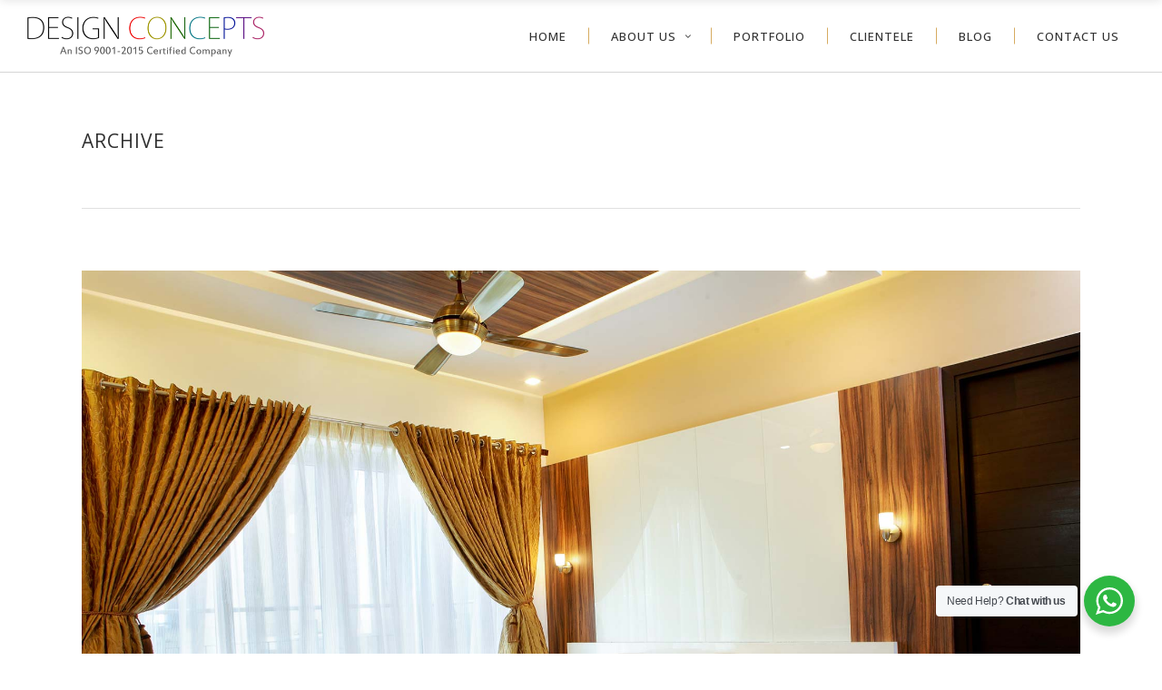

--- FILE ---
content_type: text/html; charset=UTF-8
request_url: https://www.designconceptsworld.com/portfolio-tag/residential/
body_size: 65476
content:
<!DOCTYPE html>
<html dir="ltr" lang="en-US" prefix="og: https://ogp.me/ns#">
<head>

    	
        <meta charset="UTF-8"/>
        <link rel="profile" href="http://gmpg.org/xfn/11"/>
        <link rel="pingback" href="https://www.designconceptsworld.com/xmlrpc.php"/>

                <meta name="viewport" content="width=device-width,initial-scale=1,user-scalable=no">
        
	<title>residential - Best Interior Designers in bangalore</title>
<script type="application/javascript">var edgtCoreAjaxUrl = "https://www.designconceptsworld.com/wp-admin/admin-ajax.php"</script><script type="application/javascript">var EdgefAjaxUrl = "https://www.designconceptsworld.com/wp-admin/admin-ajax.php"</script>
		<!-- All in One SEO 4.5.1.1 - aioseo.com -->
		<meta name="robots" content="max-image-preview:large" />
		<link rel="canonical" href="https://www.designconceptsworld.com/portfolio-tag/residential/" />
		<meta name="generator" content="All in One SEO (AIOSEO) 4.5.1.1" />
		<script type="application/ld+json" class="aioseo-schema">
			{"@context":"https:\/\/schema.org","@graph":[{"@type":"BreadcrumbList","@id":"https:\/\/www.designconceptsworld.com\/portfolio-tag\/residential\/#breadcrumblist","itemListElement":[{"@type":"ListItem","@id":"https:\/\/www.designconceptsworld.com\/#listItem","position":1,"name":"Home","item":"https:\/\/www.designconceptsworld.com\/","nextItem":"https:\/\/www.designconceptsworld.com\/portfolio-tag\/residential\/#listItem"},{"@type":"ListItem","@id":"https:\/\/www.designconceptsworld.com\/portfolio-tag\/residential\/#listItem","position":2,"name":"residential","previousItem":"https:\/\/www.designconceptsworld.com\/#listItem"}]},{"@type":"CollectionPage","@id":"https:\/\/www.designconceptsworld.com\/portfolio-tag\/residential\/#collectionpage","url":"https:\/\/www.designconceptsworld.com\/portfolio-tag\/residential\/","name":"residential - Best Interior Designers in bangalore","inLanguage":"en-US","isPartOf":{"@id":"https:\/\/www.designconceptsworld.com\/#website"},"breadcrumb":{"@id":"https:\/\/www.designconceptsworld.com\/portfolio-tag\/residential\/#breadcrumblist"}},{"@type":"Organization","@id":"https:\/\/www.designconceptsworld.com\/#organization","name":"DESIGN CONCEPTS","url":"https:\/\/www.designconceptsworld.com\/","logo":{"@type":"ImageObject","url":"https:\/\/www.designconceptsworld.com\/wp-content\/uploads\/2017\/04\/dc-logo-2017-small.png","@id":"https:\/\/www.designconceptsworld.com\/portfolio-tag\/residential\/#organizationLogo","width":645,"height":131,"caption":"design concepts logo"},"image":{"@id":"https:\/\/www.designconceptsworld.com\/#organizationLogo"}},{"@type":"WebSite","@id":"https:\/\/www.designconceptsworld.com\/#website","url":"https:\/\/www.designconceptsworld.com\/","name":"DESIGN CONCEPTS","description":"DESIGN. BUILD. MAINTAIN","inLanguage":"en-US","publisher":{"@id":"https:\/\/www.designconceptsworld.com\/#organization"}}]}
		</script>
		<!-- All in One SEO -->

<link rel='dns-prefetch' href='//maps.googleapis.com' />
<link rel='dns-prefetch' href='//www.googletagmanager.com' />
<link rel='dns-prefetch' href='//fonts.googleapis.com' />
<link rel="alternate" type="application/rss+xml" title="Best Interior Designers in bangalore &raquo; Feed" href="https://www.designconceptsworld.com/feed/" />
<link rel="alternate" type="application/rss+xml" title="Best Interior Designers in bangalore &raquo; Comments Feed" href="https://www.designconceptsworld.com/comments/feed/" />
<link rel="alternate" type="application/rss+xml" title="Best Interior Designers in bangalore &raquo; residential Portfolio Tag Feed" href="https://www.designconceptsworld.com/portfolio-tag/residential/feed/" />
<script type="text/javascript">
/* <![CDATA[ */
window._wpemojiSettings = {"baseUrl":"https:\/\/s.w.org\/images\/core\/emoji\/14.0.0\/72x72\/","ext":".png","svgUrl":"https:\/\/s.w.org\/images\/core\/emoji\/14.0.0\/svg\/","svgExt":".svg","source":{"concatemoji":"https:\/\/www.designconceptsworld.com\/wp-includes\/js\/wp-emoji-release.min.js?ver=6.4.7"}};
/*! This file is auto-generated */
!function(i,n){var o,s,e;function c(e){try{var t={supportTests:e,timestamp:(new Date).valueOf()};sessionStorage.setItem(o,JSON.stringify(t))}catch(e){}}function p(e,t,n){e.clearRect(0,0,e.canvas.width,e.canvas.height),e.fillText(t,0,0);var t=new Uint32Array(e.getImageData(0,0,e.canvas.width,e.canvas.height).data),r=(e.clearRect(0,0,e.canvas.width,e.canvas.height),e.fillText(n,0,0),new Uint32Array(e.getImageData(0,0,e.canvas.width,e.canvas.height).data));return t.every(function(e,t){return e===r[t]})}function u(e,t,n){switch(t){case"flag":return n(e,"\ud83c\udff3\ufe0f\u200d\u26a7\ufe0f","\ud83c\udff3\ufe0f\u200b\u26a7\ufe0f")?!1:!n(e,"\ud83c\uddfa\ud83c\uddf3","\ud83c\uddfa\u200b\ud83c\uddf3")&&!n(e,"\ud83c\udff4\udb40\udc67\udb40\udc62\udb40\udc65\udb40\udc6e\udb40\udc67\udb40\udc7f","\ud83c\udff4\u200b\udb40\udc67\u200b\udb40\udc62\u200b\udb40\udc65\u200b\udb40\udc6e\u200b\udb40\udc67\u200b\udb40\udc7f");case"emoji":return!n(e,"\ud83e\udef1\ud83c\udffb\u200d\ud83e\udef2\ud83c\udfff","\ud83e\udef1\ud83c\udffb\u200b\ud83e\udef2\ud83c\udfff")}return!1}function f(e,t,n){var r="undefined"!=typeof WorkerGlobalScope&&self instanceof WorkerGlobalScope?new OffscreenCanvas(300,150):i.createElement("canvas"),a=r.getContext("2d",{willReadFrequently:!0}),o=(a.textBaseline="top",a.font="600 32px Arial",{});return e.forEach(function(e){o[e]=t(a,e,n)}),o}function t(e){var t=i.createElement("script");t.src=e,t.defer=!0,i.head.appendChild(t)}"undefined"!=typeof Promise&&(o="wpEmojiSettingsSupports",s=["flag","emoji"],n.supports={everything:!0,everythingExceptFlag:!0},e=new Promise(function(e){i.addEventListener("DOMContentLoaded",e,{once:!0})}),new Promise(function(t){var n=function(){try{var e=JSON.parse(sessionStorage.getItem(o));if("object"==typeof e&&"number"==typeof e.timestamp&&(new Date).valueOf()<e.timestamp+604800&&"object"==typeof e.supportTests)return e.supportTests}catch(e){}return null}();if(!n){if("undefined"!=typeof Worker&&"undefined"!=typeof OffscreenCanvas&&"undefined"!=typeof URL&&URL.createObjectURL&&"undefined"!=typeof Blob)try{var e="postMessage("+f.toString()+"("+[JSON.stringify(s),u.toString(),p.toString()].join(",")+"));",r=new Blob([e],{type:"text/javascript"}),a=new Worker(URL.createObjectURL(r),{name:"wpTestEmojiSupports"});return void(a.onmessage=function(e){c(n=e.data),a.terminate(),t(n)})}catch(e){}c(n=f(s,u,p))}t(n)}).then(function(e){for(var t in e)n.supports[t]=e[t],n.supports.everything=n.supports.everything&&n.supports[t],"flag"!==t&&(n.supports.everythingExceptFlag=n.supports.everythingExceptFlag&&n.supports[t]);n.supports.everythingExceptFlag=n.supports.everythingExceptFlag&&!n.supports.flag,n.DOMReady=!1,n.readyCallback=function(){n.DOMReady=!0}}).then(function(){return e}).then(function(){var e;n.supports.everything||(n.readyCallback(),(e=n.source||{}).concatemoji?t(e.concatemoji):e.wpemoji&&e.twemoji&&(t(e.twemoji),t(e.wpemoji)))}))}((window,document),window._wpemojiSettings);
/* ]]> */
</script>
<style id='wp-emoji-styles-inline-css' type='text/css'>

	img.wp-smiley, img.emoji {
		display: inline !important;
		border: none !important;
		box-shadow: none !important;
		height: 1em !important;
		width: 1em !important;
		margin: 0 0.07em !important;
		vertical-align: -0.1em !important;
		background: none !important;
		padding: 0 !important;
	}
</style>
<link rel='stylesheet' id='wp-block-library-css' href='https://www.designconceptsworld.com/wp-includes/css/dist/block-library/style.min.css?ver=6.4.7' type='text/css' media='all' />
<link rel='stylesheet' id='nta-css-popup-css' href='https://www.designconceptsworld.com/wp-content/plugins/wp-whatsapp/assets/dist/css/style.css?ver=6.4.7' type='text/css' media='all' />
<style id='classic-theme-styles-inline-css' type='text/css'>
/*! This file is auto-generated */
.wp-block-button__link{color:#fff;background-color:#32373c;border-radius:9999px;box-shadow:none;text-decoration:none;padding:calc(.667em + 2px) calc(1.333em + 2px);font-size:1.125em}.wp-block-file__button{background:#32373c;color:#fff;text-decoration:none}
</style>
<style id='global-styles-inline-css' type='text/css'>
body{--wp--preset--color--black: #000000;--wp--preset--color--cyan-bluish-gray: #abb8c3;--wp--preset--color--white: #ffffff;--wp--preset--color--pale-pink: #f78da7;--wp--preset--color--vivid-red: #cf2e2e;--wp--preset--color--luminous-vivid-orange: #ff6900;--wp--preset--color--luminous-vivid-amber: #fcb900;--wp--preset--color--light-green-cyan: #7bdcb5;--wp--preset--color--vivid-green-cyan: #00d084;--wp--preset--color--pale-cyan-blue: #8ed1fc;--wp--preset--color--vivid-cyan-blue: #0693e3;--wp--preset--color--vivid-purple: #9b51e0;--wp--preset--gradient--vivid-cyan-blue-to-vivid-purple: linear-gradient(135deg,rgba(6,147,227,1) 0%,rgb(155,81,224) 100%);--wp--preset--gradient--light-green-cyan-to-vivid-green-cyan: linear-gradient(135deg,rgb(122,220,180) 0%,rgb(0,208,130) 100%);--wp--preset--gradient--luminous-vivid-amber-to-luminous-vivid-orange: linear-gradient(135deg,rgba(252,185,0,1) 0%,rgba(255,105,0,1) 100%);--wp--preset--gradient--luminous-vivid-orange-to-vivid-red: linear-gradient(135deg,rgba(255,105,0,1) 0%,rgb(207,46,46) 100%);--wp--preset--gradient--very-light-gray-to-cyan-bluish-gray: linear-gradient(135deg,rgb(238,238,238) 0%,rgb(169,184,195) 100%);--wp--preset--gradient--cool-to-warm-spectrum: linear-gradient(135deg,rgb(74,234,220) 0%,rgb(151,120,209) 20%,rgb(207,42,186) 40%,rgb(238,44,130) 60%,rgb(251,105,98) 80%,rgb(254,248,76) 100%);--wp--preset--gradient--blush-light-purple: linear-gradient(135deg,rgb(255,206,236) 0%,rgb(152,150,240) 100%);--wp--preset--gradient--blush-bordeaux: linear-gradient(135deg,rgb(254,205,165) 0%,rgb(254,45,45) 50%,rgb(107,0,62) 100%);--wp--preset--gradient--luminous-dusk: linear-gradient(135deg,rgb(255,203,112) 0%,rgb(199,81,192) 50%,rgb(65,88,208) 100%);--wp--preset--gradient--pale-ocean: linear-gradient(135deg,rgb(255,245,203) 0%,rgb(182,227,212) 50%,rgb(51,167,181) 100%);--wp--preset--gradient--electric-grass: linear-gradient(135deg,rgb(202,248,128) 0%,rgb(113,206,126) 100%);--wp--preset--gradient--midnight: linear-gradient(135deg,rgb(2,3,129) 0%,rgb(40,116,252) 100%);--wp--preset--font-size--small: 13px;--wp--preset--font-size--medium: 20px;--wp--preset--font-size--large: 36px;--wp--preset--font-size--x-large: 42px;--wp--preset--spacing--20: 0.44rem;--wp--preset--spacing--30: 0.67rem;--wp--preset--spacing--40: 1rem;--wp--preset--spacing--50: 1.5rem;--wp--preset--spacing--60: 2.25rem;--wp--preset--spacing--70: 3.38rem;--wp--preset--spacing--80: 5.06rem;--wp--preset--shadow--natural: 6px 6px 9px rgba(0, 0, 0, 0.2);--wp--preset--shadow--deep: 12px 12px 50px rgba(0, 0, 0, 0.4);--wp--preset--shadow--sharp: 6px 6px 0px rgba(0, 0, 0, 0.2);--wp--preset--shadow--outlined: 6px 6px 0px -3px rgba(255, 255, 255, 1), 6px 6px rgba(0, 0, 0, 1);--wp--preset--shadow--crisp: 6px 6px 0px rgba(0, 0, 0, 1);}:where(.is-layout-flex){gap: 0.5em;}:where(.is-layout-grid){gap: 0.5em;}body .is-layout-flow > .alignleft{float: left;margin-inline-start: 0;margin-inline-end: 2em;}body .is-layout-flow > .alignright{float: right;margin-inline-start: 2em;margin-inline-end: 0;}body .is-layout-flow > .aligncenter{margin-left: auto !important;margin-right: auto !important;}body .is-layout-constrained > .alignleft{float: left;margin-inline-start: 0;margin-inline-end: 2em;}body .is-layout-constrained > .alignright{float: right;margin-inline-start: 2em;margin-inline-end: 0;}body .is-layout-constrained > .aligncenter{margin-left: auto !important;margin-right: auto !important;}body .is-layout-constrained > :where(:not(.alignleft):not(.alignright):not(.alignfull)){max-width: var(--wp--style--global--content-size);margin-left: auto !important;margin-right: auto !important;}body .is-layout-constrained > .alignwide{max-width: var(--wp--style--global--wide-size);}body .is-layout-flex{display: flex;}body .is-layout-flex{flex-wrap: wrap;align-items: center;}body .is-layout-flex > *{margin: 0;}body .is-layout-grid{display: grid;}body .is-layout-grid > *{margin: 0;}:where(.wp-block-columns.is-layout-flex){gap: 2em;}:where(.wp-block-columns.is-layout-grid){gap: 2em;}:where(.wp-block-post-template.is-layout-flex){gap: 1.25em;}:where(.wp-block-post-template.is-layout-grid){gap: 1.25em;}.has-black-color{color: var(--wp--preset--color--black) !important;}.has-cyan-bluish-gray-color{color: var(--wp--preset--color--cyan-bluish-gray) !important;}.has-white-color{color: var(--wp--preset--color--white) !important;}.has-pale-pink-color{color: var(--wp--preset--color--pale-pink) !important;}.has-vivid-red-color{color: var(--wp--preset--color--vivid-red) !important;}.has-luminous-vivid-orange-color{color: var(--wp--preset--color--luminous-vivid-orange) !important;}.has-luminous-vivid-amber-color{color: var(--wp--preset--color--luminous-vivid-amber) !important;}.has-light-green-cyan-color{color: var(--wp--preset--color--light-green-cyan) !important;}.has-vivid-green-cyan-color{color: var(--wp--preset--color--vivid-green-cyan) !important;}.has-pale-cyan-blue-color{color: var(--wp--preset--color--pale-cyan-blue) !important;}.has-vivid-cyan-blue-color{color: var(--wp--preset--color--vivid-cyan-blue) !important;}.has-vivid-purple-color{color: var(--wp--preset--color--vivid-purple) !important;}.has-black-background-color{background-color: var(--wp--preset--color--black) !important;}.has-cyan-bluish-gray-background-color{background-color: var(--wp--preset--color--cyan-bluish-gray) !important;}.has-white-background-color{background-color: var(--wp--preset--color--white) !important;}.has-pale-pink-background-color{background-color: var(--wp--preset--color--pale-pink) !important;}.has-vivid-red-background-color{background-color: var(--wp--preset--color--vivid-red) !important;}.has-luminous-vivid-orange-background-color{background-color: var(--wp--preset--color--luminous-vivid-orange) !important;}.has-luminous-vivid-amber-background-color{background-color: var(--wp--preset--color--luminous-vivid-amber) !important;}.has-light-green-cyan-background-color{background-color: var(--wp--preset--color--light-green-cyan) !important;}.has-vivid-green-cyan-background-color{background-color: var(--wp--preset--color--vivid-green-cyan) !important;}.has-pale-cyan-blue-background-color{background-color: var(--wp--preset--color--pale-cyan-blue) !important;}.has-vivid-cyan-blue-background-color{background-color: var(--wp--preset--color--vivid-cyan-blue) !important;}.has-vivid-purple-background-color{background-color: var(--wp--preset--color--vivid-purple) !important;}.has-black-border-color{border-color: var(--wp--preset--color--black) !important;}.has-cyan-bluish-gray-border-color{border-color: var(--wp--preset--color--cyan-bluish-gray) !important;}.has-white-border-color{border-color: var(--wp--preset--color--white) !important;}.has-pale-pink-border-color{border-color: var(--wp--preset--color--pale-pink) !important;}.has-vivid-red-border-color{border-color: var(--wp--preset--color--vivid-red) !important;}.has-luminous-vivid-orange-border-color{border-color: var(--wp--preset--color--luminous-vivid-orange) !important;}.has-luminous-vivid-amber-border-color{border-color: var(--wp--preset--color--luminous-vivid-amber) !important;}.has-light-green-cyan-border-color{border-color: var(--wp--preset--color--light-green-cyan) !important;}.has-vivid-green-cyan-border-color{border-color: var(--wp--preset--color--vivid-green-cyan) !important;}.has-pale-cyan-blue-border-color{border-color: var(--wp--preset--color--pale-cyan-blue) !important;}.has-vivid-cyan-blue-border-color{border-color: var(--wp--preset--color--vivid-cyan-blue) !important;}.has-vivid-purple-border-color{border-color: var(--wp--preset--color--vivid-purple) !important;}.has-vivid-cyan-blue-to-vivid-purple-gradient-background{background: var(--wp--preset--gradient--vivid-cyan-blue-to-vivid-purple) !important;}.has-light-green-cyan-to-vivid-green-cyan-gradient-background{background: var(--wp--preset--gradient--light-green-cyan-to-vivid-green-cyan) !important;}.has-luminous-vivid-amber-to-luminous-vivid-orange-gradient-background{background: var(--wp--preset--gradient--luminous-vivid-amber-to-luminous-vivid-orange) !important;}.has-luminous-vivid-orange-to-vivid-red-gradient-background{background: var(--wp--preset--gradient--luminous-vivid-orange-to-vivid-red) !important;}.has-very-light-gray-to-cyan-bluish-gray-gradient-background{background: var(--wp--preset--gradient--very-light-gray-to-cyan-bluish-gray) !important;}.has-cool-to-warm-spectrum-gradient-background{background: var(--wp--preset--gradient--cool-to-warm-spectrum) !important;}.has-blush-light-purple-gradient-background{background: var(--wp--preset--gradient--blush-light-purple) !important;}.has-blush-bordeaux-gradient-background{background: var(--wp--preset--gradient--blush-bordeaux) !important;}.has-luminous-dusk-gradient-background{background: var(--wp--preset--gradient--luminous-dusk) !important;}.has-pale-ocean-gradient-background{background: var(--wp--preset--gradient--pale-ocean) !important;}.has-electric-grass-gradient-background{background: var(--wp--preset--gradient--electric-grass) !important;}.has-midnight-gradient-background{background: var(--wp--preset--gradient--midnight) !important;}.has-small-font-size{font-size: var(--wp--preset--font-size--small) !important;}.has-medium-font-size{font-size: var(--wp--preset--font-size--medium) !important;}.has-large-font-size{font-size: var(--wp--preset--font-size--large) !important;}.has-x-large-font-size{font-size: var(--wp--preset--font-size--x-large) !important;}
.wp-block-navigation a:where(:not(.wp-element-button)){color: inherit;}
:where(.wp-block-post-template.is-layout-flex){gap: 1.25em;}:where(.wp-block-post-template.is-layout-grid){gap: 1.25em;}
:where(.wp-block-columns.is-layout-flex){gap: 2em;}:where(.wp-block-columns.is-layout-grid){gap: 2em;}
.wp-block-pullquote{font-size: 1.5em;line-height: 1.6;}
</style>
<link rel='stylesheet' id='contact-form-7-css' href='https://www.designconceptsworld.com/wp-content/plugins/contact-form-7/includes/css/styles.css?ver=5.8.4' type='text/css' media='all' />
<link rel='stylesheet' id='ratio_edge_default_style-css' href='https://www.designconceptsworld.com/wp-content/themes/ratio/style.css?ver=6.4.7' type='text/css' media='all' />
<link rel='stylesheet' id='ratio_edge_modules_plugins-css' href='https://www.designconceptsworld.com/wp-content/themes/ratio/assets/css/plugins.min.css?ver=6.4.7' type='text/css' media='all' />
<link rel='stylesheet' id='ratio_edge_modules-css' href='https://www.designconceptsworld.com/wp-content/themes/ratio/assets/css/modules.min.css?ver=6.4.7' type='text/css' media='all' />
<link rel='stylesheet' id='edgtf_font_awesome-css' href='https://www.designconceptsworld.com/wp-content/themes/ratio/assets/css/font-awesome/css/font-awesome.min.css?ver=6.4.7' type='text/css' media='all' />
<link rel='stylesheet' id='edgtf_font_elegant-css' href='https://www.designconceptsworld.com/wp-content/themes/ratio/assets/css/elegant-icons/style.min.css?ver=6.4.7' type='text/css' media='all' />
<link rel='stylesheet' id='edgtf_ion_icons-css' href='https://www.designconceptsworld.com/wp-content/themes/ratio/assets/css/ion-icons/css/ionicons.min.css?ver=6.4.7' type='text/css' media='all' />
<link rel='stylesheet' id='edgtf_linea_icons-css' href='https://www.designconceptsworld.com/wp-content/themes/ratio/assets/css/linea-icons/style.css?ver=6.4.7' type='text/css' media='all' />
<link rel='stylesheet' id='edgtf_simple_line_icons-css' href='https://www.designconceptsworld.com/wp-content/themes/ratio/assets/css/simple-line-icons/simple-line-icons.css?ver=6.4.7' type='text/css' media='all' />
<link rel='stylesheet' id='edgtf_dripicons-css' href='https://www.designconceptsworld.com/wp-content/themes/ratio/assets/css/dripicons/dripicons.css?ver=6.4.7' type='text/css' media='all' />
<link rel='stylesheet' id='edgtf_ico_moon-css' href='https://www.designconceptsworld.com/wp-content/themes/ratio/assets/css/icomoon/css/icomoon.css?ver=6.4.7' type='text/css' media='all' />
<link rel='stylesheet' id='ratio_edge_blog-css' href='https://www.designconceptsworld.com/wp-content/themes/ratio/assets/css/blog.min.css?ver=6.4.7' type='text/css' media='all' />
<link rel='stylesheet' id='mediaelement-css' href='https://www.designconceptsworld.com/wp-includes/js/mediaelement/mediaelementplayer-legacy.min.css?ver=4.2.17' type='text/css' media='all' />
<link rel='stylesheet' id='wp-mediaelement-css' href='https://www.designconceptsworld.com/wp-includes/js/mediaelement/wp-mediaelement.min.css?ver=6.4.7' type='text/css' media='all' />
<link rel='stylesheet' id='ratio_edge_modules_responsive-css' href='https://www.designconceptsworld.com/wp-content/themes/ratio/assets/css/modules-responsive.min.css?ver=6.4.7' type='text/css' media='all' />
<link rel='stylesheet' id='ratio_edge_blog_responsive-css' href='https://www.designconceptsworld.com/wp-content/themes/ratio/assets/css/blog-responsive.min.css?ver=6.4.7' type='text/css' media='all' />
<link rel='stylesheet' id='ratio_edge_style_dynamic_responsive-css' href='https://www.designconceptsworld.com/wp-content/themes/ratio/assets/css/style_dynamic_responsive.css?ver=1511235421' type='text/css' media='all' />
<link rel='stylesheet' id='ratio_edge_style_dynamic-css' href='https://www.designconceptsworld.com/wp-content/themes/ratio/assets/css/style_dynamic.css?ver=1511235421' type='text/css' media='all' />
<link rel='stylesheet' id='js_composer_front-css' href='https://www.designconceptsworld.com/wp-content/plugins/js_composer/assets/css/js_composer.min.css?ver=6.9.0' type='text/css' media='all' />
<link rel='stylesheet' id='ratio_edge_google_fonts-css' href='https://fonts.googleapis.com/css?family=Open+Sans%3A100%2C100italic%2C200%2C200italic%2C300%2C300italic%2C400%2C400italic%2C500%2C500italic%2C600%2C600italic%2C700%2C700italic%2C800%2C800italic%2C900%2C900italic%7CRoboto%3A100%2C100italic%2C200%2C200italic%2C300%2C300italic%2C400%2C400italic%2C500%2C500italic%2C600%2C600italic%2C700%2C700italic%2C800%2C800italic%2C900%2C900italic&#038;subset=latin%2Clatin-ext&#038;ver=1.0.0' type='text/css' media='all' />
<script type="text/javascript" src="https://www.designconceptsworld.com/wp-includes/js/jquery/jquery.min.js?ver=3.7.1" id="jquery-core-js"></script>
<script type="text/javascript" src="https://www.designconceptsworld.com/wp-includes/js/jquery/jquery-migrate.min.js?ver=3.4.1" id="jquery-migrate-js"></script>

<!-- Google Analytics snippet added by Site Kit -->
<script type="text/javascript" src="https://www.googletagmanager.com/gtag/js?id=GT-TW5CTFM" id="google_gtagjs-js" async></script>
<script type="text/javascript" id="google_gtagjs-js-after">
/* <![CDATA[ */
window.dataLayer = window.dataLayer || [];function gtag(){dataLayer.push(arguments);}
gtag('set', 'linker', {"domains":["www.designconceptsworld.com"]} );
gtag("js", new Date());
gtag("set", "developer_id.dZTNiMT", true);
gtag("config", "GT-TW5CTFM");
/* ]]> */
</script>

<!-- End Google Analytics snippet added by Site Kit -->
<link rel="https://api.w.org/" href="https://www.designconceptsworld.com/wp-json/" /><link rel="EditURI" type="application/rsd+xml" title="RSD" href="https://www.designconceptsworld.com/xmlrpc.php?rsd" />
<meta name="generator" content="WordPress 6.4.7" />
<meta name="generator" content="Site Kit by Google 1.116.0" /><style type="text/css">  </style><meta name="generator" content="Powered by WPBakery Page Builder - drag and drop page builder for WordPress."/>
<meta name="generator" content="Powered by Slider Revolution 6.5.25 - responsive, Mobile-Friendly Slider Plugin for WordPress with comfortable drag and drop interface." />
<link rel="icon" href="https://www.designconceptsworld.com/wp-content/uploads/2017/09/favicon-32X32.png" sizes="32x32" />
<link rel="icon" href="https://www.designconceptsworld.com/wp-content/uploads/2017/09/favicon-32X32.png" sizes="192x192" />
<link rel="apple-touch-icon" href="https://www.designconceptsworld.com/wp-content/uploads/2017/09/favicon-32X32.png" />
<meta name="msapplication-TileImage" content="https://www.designconceptsworld.com/wp-content/uploads/2017/09/favicon-32X32.png" />
<script>function setREVStartSize(e){
			//window.requestAnimationFrame(function() {
				window.RSIW = window.RSIW===undefined ? window.innerWidth : window.RSIW;
				window.RSIH = window.RSIH===undefined ? window.innerHeight : window.RSIH;
				try {
					var pw = document.getElementById(e.c).parentNode.offsetWidth,
						newh;
					pw = pw===0 || isNaN(pw) || (e.l=="fullwidth" || e.layout=="fullwidth") ? window.RSIW : pw;
					e.tabw = e.tabw===undefined ? 0 : parseInt(e.tabw);
					e.thumbw = e.thumbw===undefined ? 0 : parseInt(e.thumbw);
					e.tabh = e.tabh===undefined ? 0 : parseInt(e.tabh);
					e.thumbh = e.thumbh===undefined ? 0 : parseInt(e.thumbh);
					e.tabhide = e.tabhide===undefined ? 0 : parseInt(e.tabhide);
					e.thumbhide = e.thumbhide===undefined ? 0 : parseInt(e.thumbhide);
					e.mh = e.mh===undefined || e.mh=="" || e.mh==="auto" ? 0 : parseInt(e.mh,0);
					if(e.layout==="fullscreen" || e.l==="fullscreen")
						newh = Math.max(e.mh,window.RSIH);
					else{
						e.gw = Array.isArray(e.gw) ? e.gw : [e.gw];
						for (var i in e.rl) if (e.gw[i]===undefined || e.gw[i]===0) e.gw[i] = e.gw[i-1];
						e.gh = e.el===undefined || e.el==="" || (Array.isArray(e.el) && e.el.length==0)? e.gh : e.el;
						e.gh = Array.isArray(e.gh) ? e.gh : [e.gh];
						for (var i in e.rl) if (e.gh[i]===undefined || e.gh[i]===0) e.gh[i] = e.gh[i-1];
											
						var nl = new Array(e.rl.length),
							ix = 0,
							sl;
						e.tabw = e.tabhide>=pw ? 0 : e.tabw;
						e.thumbw = e.thumbhide>=pw ? 0 : e.thumbw;
						e.tabh = e.tabhide>=pw ? 0 : e.tabh;
						e.thumbh = e.thumbhide>=pw ? 0 : e.thumbh;
						for (var i in e.rl) nl[i] = e.rl[i]<window.RSIW ? 0 : e.rl[i];
						sl = nl[0];
						for (var i in nl) if (sl>nl[i] && nl[i]>0) { sl = nl[i]; ix=i;}
						var m = pw>(e.gw[ix]+e.tabw+e.thumbw) ? 1 : (pw-(e.tabw+e.thumbw)) / (e.gw[ix]);
						newh =  (e.gh[ix] * m) + (e.tabh + e.thumbh);
					}
					var el = document.getElementById(e.c);
					if (el!==null && el) el.style.height = newh+"px";
					el = document.getElementById(e.c+"_wrapper");
					if (el!==null && el) {
						el.style.height = newh+"px";
						el.style.display = "block";
					}
				} catch(e){
					console.log("Failure at Presize of Slider:" + e)
				}
			//});
		  };</script>
		<style type="text/css" id="wp-custom-css">
			.edgtf-mobile-header .edgtf-mobile-logo-wrapper a {
    display: block;
    max-height: 50px;
}		</style>
		<noscript><style> .wpb_animate_when_almost_visible { opacity: 1; }</style></noscript></head>

<body class="archive tax-portfolio-tag term-residential term-158 edgt-core-1.1.1 ratio-ver-1.4  edgtf-blog-installed edgtf-header-standard edgtf-sticky-header-on-scroll-up edgtf-default-mobile-header edgtf-sticky-up-mobile-header wpb-js-composer js-comp-ver-6.9.0 vc_responsive">



<div class="edgtf-wrapper">
    <div class="edgtf-wrapper-inner">
        
<header class="edgtf-page-header">
        <div class="edgtf-menu-area" style=";">
        			            <div class="edgtf-vertical-align-containers">
                <div class="edgtf-position-left">
                    <div class="edgtf-position-left-inner">
                        
<div class="edgtf-logo-wrapper">
    <a href="https://www.designconceptsworld.com/" style="height: 57px;">
        <img class="edgtf-normal-logo" src="https://www.designconceptsworld.com/wp-content/uploads/2017/11/dc-logo-2017-small-november-2017.png" alt="logo"/>
        <img class="edgtf-dark-logo" src="https://www.designconceptsworld.com/wp-content/uploads/2017/11/dc-logo-2017-small-november-2017.png" alt="dark logoo"/>        <img class="edgtf-light-logo" src="https://www.designconceptsworld.com/wp-content/uploads/2017/11/dc-logo-2017-small-november-2017.png" alt="light logo"/>    </a>
</div>

                    </div>
                </div>
                <div class="edgtf-position-right">
                    <div class="edgtf-position-right-inner">
                        
<nav class="edgtf-main-menu edgtf-drop-down edgtf-default-nav">
    <ul id="menu-design-concepts-menu" class="clearfix"><li id="nav-menu-item-6503" class="menu-item menu-item-type-post_type menu-item-object-page menu-item-home edgtf-menu-narrow edgtf-wide-background"><a href="https://www.designconceptsworld.com/"><span class="edgtf-item-outer"><span class="edgtf-item-inner"><span class="edgtf-item-text">Home</span></span><span class="plus"></span></span></a></li>
<li id="nav-menu-item-6841" class="menu-item menu-item-type-custom menu-item-object-custom menu-item-has-children edgtf-has-sub edgtf-menu-narrow edgtf-wide-background"><a href="#"><span class="edgtf-item-outer"><span class="edgtf-item-inner"><span class="edgtf-item-text">About Us</span></span><span class="plus"></span></span></a>
<div class="edgtf-menu-second"><div class="edgtf-menu-inner"><ul>
	<li id="nav-menu-item-6842" class="menu-item menu-item-type-post_type menu-item-object-page"><a href="https://www.designconceptsworld.com/about-us/"><span class="edgtf-item-outer"><span class="edgtf-item-inner"><span class="edgtf-item-text">About DC</span></span></span><span class="plus"></span></a></li>
	<li id="nav-menu-item-6834" class="menu-item menu-item-type-post_type menu-item-object-page"><a href="https://www.designconceptsworld.com/about-us/specialised-team/"><span class="edgtf-item-outer"><span class="edgtf-item-inner"><span class="edgtf-item-text">Specialised Team</span></span></span><span class="plus"></span></a></li>
	<li id="nav-menu-item-6992" class="menu-item menu-item-type-post_type menu-item-object-page"><a href="https://www.designconceptsworld.com/our-expertise/"><span class="edgtf-item-outer"><span class="edgtf-item-inner"><span class="edgtf-item-text">Our Expertise</span></span></span><span class="plus"></span></a></li>
	<li id="nav-menu-item-6976" class="menu-item menu-item-type-post_type menu-item-object-page"><a href="https://www.designconceptsworld.com/about-us/realistic-design-concept/"><span class="edgtf-item-outer"><span class="edgtf-item-inner"><span class="edgtf-item-text">Realistic Design Concept</span></span></span><span class="plus"></span></a></li>
	<li id="nav-menu-item-7257" class="menu-item menu-item-type-post_type menu-item-object-page"><a href="https://www.designconceptsworld.com/about-us/certification-and-accreditation/"><span class="edgtf-item-outer"><span class="edgtf-item-inner"><span class="edgtf-item-text">Certification and Accreditation</span></span></span><span class="plus"></span></a></li>
	<li id="nav-menu-item-7073" class="menu-item menu-item-type-post_type menu-item-object-page"><a href="https://www.designconceptsworld.com/about-us/corporate-social-responsibility/"><span class="edgtf-item-outer"><span class="edgtf-item-inner"><span class="edgtf-item-text">Corporate Social Responsibility</span></span></span><span class="plus"></span></a></li>
	<li id="nav-menu-item-6835" class="menu-item menu-item-type-post_type menu-item-object-page"><a href="https://www.designconceptsworld.com/about-us/media-coverage/"><span class="edgtf-item-outer"><span class="edgtf-item-inner"><span class="edgtf-item-text">Media Coverage</span></span></span><span class="plus"></span></a></li>
</ul></div></div>
</li>
<li id="nav-menu-item-6895" class="menu-item menu-item-type-post_type menu-item-object-page edgtf-menu-narrow edgtf-wide-background"><a href="https://www.designconceptsworld.com/portfolio/"><span class="edgtf-item-outer"><span class="edgtf-item-inner"><span class="edgtf-item-text">Portfolio</span></span><span class="plus"></span></span></a></li>
<li id="nav-menu-item-6789" class="menu-item menu-item-type-post_type menu-item-object-page edgtf-menu-narrow edgtf-wide-background"><a href="https://www.designconceptsworld.com/clientele/"><span class="edgtf-item-outer"><span class="edgtf-item-inner"><span class="edgtf-item-text">Clientele</span></span><span class="plus"></span></span></a></li>
<li id="nav-menu-item-7442" class="menu-item menu-item-type-post_type menu-item-object-page current_page_parent edgtf-menu-narrow edgtf-wide-background"><a href="https://www.designconceptsworld.com/blog/"><span class="edgtf-item-outer"><span class="edgtf-item-inner"><span class="edgtf-item-text">BLOG</span></span><span class="plus"></span></span></a></li>
<li id="nav-menu-item-7217" class="menu-item menu-item-type-post_type menu-item-object-page edgtf-menu-narrow edgtf-wide-background"><a href="https://www.designconceptsworld.com/contact-us/"><span class="edgtf-item-outer"><span class="edgtf-item-inner"><span class="edgtf-item-text">Contact Us</span></span><span class="plus"></span></span></a></li>
</ul></nav>

                                            </div>
                </div>
            </div>
            </div>
        
<div class="edgtf-sticky-header">
        <div class="edgtf-sticky-holder">
                <div class=" edgtf-vertical-align-containers">
                <div class="edgtf-position-left">
                    <div class="edgtf-position-left-inner">
                        
<div class="edgtf-logo-wrapper">
    <a href="https://www.designconceptsworld.com/" style="height: 57px;">
        <img class="edgtf-normal-logo" src="https://www.designconceptsworld.com/wp-content/uploads/2017/11/dc-logo-2017-small-november-2017.png" alt="logo"/>
        <img class="edgtf-dark-logo" src="https://www.designconceptsworld.com/wp-content/uploads/2017/11/dc-logo-2017-small-november-2017.png" alt="dark logoo"/>        <img class="edgtf-light-logo" src="https://www.designconceptsworld.com/wp-content/uploads/2017/11/dc-logo-2017-small-november-2017.png" alt="light logo"/>    </a>
</div>

                    </div>
                </div>
                <div class="edgtf-position-right">
                    <div class="edgtf-position-right-inner">
						
<nav class="edgtf-main-menu edgtf-drop-down edgtf-sticky-nav">
    <ul id="menu-design-concepts-menu-1" class="clearfix"><li id="sticky-nav-menu-item-6503" class="menu-item menu-item-type-post_type menu-item-object-page menu-item-home edgtf-menu-narrow edgtf-wide-background"><a href="https://www.designconceptsworld.com/"><span class="edgtf-item-outer"><span class="edgtf-item-inner"><span class="edgtf-item-text">Home</span></span><span class="plus"></span></span></a></li>
<li id="sticky-nav-menu-item-6841" class="menu-item menu-item-type-custom menu-item-object-custom menu-item-has-children edgtf-has-sub edgtf-menu-narrow edgtf-wide-background"><a href="#"><span class="edgtf-item-outer"><span class="edgtf-item-inner"><span class="edgtf-item-text">About Us</span></span><span class="plus"></span></span></a>
<div class="edgtf-menu-second"><div class="edgtf-menu-inner"><ul>
	<li id="sticky-nav-menu-item-6842" class="menu-item menu-item-type-post_type menu-item-object-page"><a href="https://www.designconceptsworld.com/about-us/"><span class="edgtf-item-outer"><span class="edgtf-item-inner"><span class="edgtf-item-text">About DC</span></span></span><span class="plus"></span></a></li>
	<li id="sticky-nav-menu-item-6834" class="menu-item menu-item-type-post_type menu-item-object-page"><a href="https://www.designconceptsworld.com/about-us/specialised-team/"><span class="edgtf-item-outer"><span class="edgtf-item-inner"><span class="edgtf-item-text">Specialised Team</span></span></span><span class="plus"></span></a></li>
	<li id="sticky-nav-menu-item-6992" class="menu-item menu-item-type-post_type menu-item-object-page"><a href="https://www.designconceptsworld.com/our-expertise/"><span class="edgtf-item-outer"><span class="edgtf-item-inner"><span class="edgtf-item-text">Our Expertise</span></span></span><span class="plus"></span></a></li>
	<li id="sticky-nav-menu-item-6976" class="menu-item menu-item-type-post_type menu-item-object-page"><a href="https://www.designconceptsworld.com/about-us/realistic-design-concept/"><span class="edgtf-item-outer"><span class="edgtf-item-inner"><span class="edgtf-item-text">Realistic Design Concept</span></span></span><span class="plus"></span></a></li>
	<li id="sticky-nav-menu-item-7257" class="menu-item menu-item-type-post_type menu-item-object-page"><a href="https://www.designconceptsworld.com/about-us/certification-and-accreditation/"><span class="edgtf-item-outer"><span class="edgtf-item-inner"><span class="edgtf-item-text">Certification and Accreditation</span></span></span><span class="plus"></span></a></li>
	<li id="sticky-nav-menu-item-7073" class="menu-item menu-item-type-post_type menu-item-object-page"><a href="https://www.designconceptsworld.com/about-us/corporate-social-responsibility/"><span class="edgtf-item-outer"><span class="edgtf-item-inner"><span class="edgtf-item-text">Corporate Social Responsibility</span></span></span><span class="plus"></span></a></li>
	<li id="sticky-nav-menu-item-6835" class="menu-item menu-item-type-post_type menu-item-object-page"><a href="https://www.designconceptsworld.com/about-us/media-coverage/"><span class="edgtf-item-outer"><span class="edgtf-item-inner"><span class="edgtf-item-text">Media Coverage</span></span></span><span class="plus"></span></a></li>
</ul></div></div>
</li>
<li id="sticky-nav-menu-item-6895" class="menu-item menu-item-type-post_type menu-item-object-page edgtf-menu-narrow edgtf-wide-background"><a href="https://www.designconceptsworld.com/portfolio/"><span class="edgtf-item-outer"><span class="edgtf-item-inner"><span class="edgtf-item-text">Portfolio</span></span><span class="plus"></span></span></a></li>
<li id="sticky-nav-menu-item-6789" class="menu-item menu-item-type-post_type menu-item-object-page edgtf-menu-narrow edgtf-wide-background"><a href="https://www.designconceptsworld.com/clientele/"><span class="edgtf-item-outer"><span class="edgtf-item-inner"><span class="edgtf-item-text">Clientele</span></span><span class="plus"></span></span></a></li>
<li id="sticky-nav-menu-item-7442" class="menu-item menu-item-type-post_type menu-item-object-page current_page_parent edgtf-menu-narrow edgtf-wide-background"><a href="https://www.designconceptsworld.com/blog/"><span class="edgtf-item-outer"><span class="edgtf-item-inner"><span class="edgtf-item-text">BLOG</span></span><span class="plus"></span></span></a></li>
<li id="sticky-nav-menu-item-7217" class="menu-item menu-item-type-post_type menu-item-object-page edgtf-menu-narrow edgtf-wide-background"><a href="https://www.designconceptsworld.com/contact-us/"><span class="edgtf-item-outer"><span class="edgtf-item-inner"><span class="edgtf-item-text">Contact Us</span></span><span class="plus"></span></span></a></li>
</ul></nav>

                            
                    </div>
                </div>
            </div>
                </div>
</div>

</header>


<header class="edgtf-mobile-header">
    <div class="edgtf-mobile-header-inner">
                <div class="edgtf-mobile-header-holder">
            <div class="edgtf-grid">
                <div class="edgtf-vertical-align-containers">
                                            <div class="edgtf-mobile-menu-opener">
                            <a href="javascript:void(0)">
                    <span class="edgtf-mobile-opener-icon-holder">
                        <i class="edgtf-icon-font-awesome fa fa-bars " ></i>                    </span>
                            </a>
                        </div>
                                                                <div class="edgtf-position-center">
                            <div class="edgtf-position-center-inner">
                                
<div class="edgtf-mobile-logo-wrapper">
    <a href="https://www.designconceptsworld.com/" style="height: 57px">
        <img src="https://www.designconceptsworld.com/wp-content/uploads/2017/11/dc-logo-2017-small-november-2017.png" alt="mobile logo"/>
    </a>
</div>

                            </div>
                        </div>
                                        <div class="edgtf-position-right">
                        <div class="edgtf-position-right-inner">
                                                    </div>
                    </div>
                </div> <!-- close .edgtf-vertical-align-containers -->
            </div>
        </div>
        
<nav class="edgtf-mobile-nav">
    <div class="edgtf-grid">
        <ul id="menu-design-concepts-menu-2" class=""><li id="mobile-menu-item-6503" class="menu-item menu-item-type-post_type menu-item-object-page menu-item-home "><a href="https://www.designconceptsworld.com/" class=""><span>Home</span></a></li>
<li id="mobile-menu-item-6841" class="menu-item menu-item-type-custom menu-item-object-custom menu-item-has-children  edgtf-has-sub"><a href="#" class=""><span>About Us</span></a><span class="mobile_arrow"><i class="edgtf-sub-arrow fa fa-angle-right"></i><i class="fa fa-angle-down"></i></span>
<ul class="sub_menu">
	<li id="mobile-menu-item-6842" class="menu-item menu-item-type-post_type menu-item-object-page "><a href="https://www.designconceptsworld.com/about-us/" class=""><span>About DC</span></a></li>
	<li id="mobile-menu-item-6834" class="menu-item menu-item-type-post_type menu-item-object-page "><a href="https://www.designconceptsworld.com/about-us/specialised-team/" class=""><span>Specialised Team</span></a></li>
	<li id="mobile-menu-item-6992" class="menu-item menu-item-type-post_type menu-item-object-page "><a href="https://www.designconceptsworld.com/our-expertise/" class=""><span>Our Expertise</span></a></li>
	<li id="mobile-menu-item-6976" class="menu-item menu-item-type-post_type menu-item-object-page "><a href="https://www.designconceptsworld.com/about-us/realistic-design-concept/" class=""><span>Realistic Design Concept</span></a></li>
	<li id="mobile-menu-item-7257" class="menu-item menu-item-type-post_type menu-item-object-page "><a href="https://www.designconceptsworld.com/about-us/certification-and-accreditation/" class=""><span>Certification and Accreditation</span></a></li>
	<li id="mobile-menu-item-7073" class="menu-item menu-item-type-post_type menu-item-object-page "><a href="https://www.designconceptsworld.com/about-us/corporate-social-responsibility/" class=""><span>Corporate Social Responsibility</span></a></li>
	<li id="mobile-menu-item-6835" class="menu-item menu-item-type-post_type menu-item-object-page "><a href="https://www.designconceptsworld.com/about-us/media-coverage/" class=""><span>Media Coverage</span></a></li>
</ul>
</li>
<li id="mobile-menu-item-6895" class="menu-item menu-item-type-post_type menu-item-object-page "><a href="https://www.designconceptsworld.com/portfolio/" class=""><span>Portfolio</span></a></li>
<li id="mobile-menu-item-6789" class="menu-item menu-item-type-post_type menu-item-object-page "><a href="https://www.designconceptsworld.com/clientele/" class=""><span>Clientele</span></a></li>
<li id="mobile-menu-item-7442" class="menu-item menu-item-type-post_type menu-item-object-page current_page_parent "><a href="https://www.designconceptsworld.com/blog/" class=""><span>BLOG</span></a></li>
<li id="mobile-menu-item-7217" class="menu-item menu-item-type-post_type menu-item-object-page "><a href="https://www.designconceptsworld.com/contact-us/" class=""><span>Contact Us</span></a></li>
</ul>    </div>
</nav>

    </div>
</header> <!-- close .edgtf-mobile-header -->



                    <a id='edgtf-back-to-top'  href='#'>
                <div class="edgtf-outline">
                    <div class="edgtf-line-1"></div>
                    <div class="edgtf-line-2"></div>
                    <div class="edgtf-line-3"></div>
                    <div class="edgtf-line-4"></div>
                </div>
                <span class="edgtf-icon-stack">
                     <span aria-hidden="true" class="edgtf-icon-font-elegant arrow_carrot-up  " ></span>                </span>
            </a>
                
        <div class="edgtf-content" >
                        <div class="edgtf-content-inner">
    <div class="edgtf-title edgtf-standard-type edgtf-content-left-alignment edgtf-title-small-text-size edgtf-animation-no edgtf-title-with-border edgtf-title-in-grid" style="height:150px;" data-height="150" >
        <div class="edgtf-title-image"></div>
        <div class="edgtf-title-holder" style="height:150px;">
            <div class="edgtf-container clearfix">
                <div class="edgtf-container-inner">
                    <div class="edgtf-title-subtitle-holder" style="">
                        <div class="edgtf-title-subtitle-holder-inner">
                                                        <h1 ><span>Archive</span></h1>
                                                                								                                                    </div>
                    </div>
                </div>
            </div>
        </div>
    </div>

<div class="edgtf-container">
	<div class="edgtf-container-inner clearfix">
			<div class="edgtf-blog-holder edgtf-blog-type-standard " data-blog-type="standard"  >
	<article id="post-3336" class="post-3336 portfolio-item type-portfolio-item status-publish has-post-thumbnail hentry portfolio-category-classic portfolio-tag-residential">
	<div class="edgtf-post-content">
			<div class="edgtf-post-image">
		<a href="https://www.designconceptsworld.com/portfolio-item/benny-residential-kerala/" title="Benny Residential Kerala">
			<img width="1920" height="1300" src="https://www.designconceptsworld.com/wp-content/uploads/2016/04/Benny-Kerala-Residential-001.jpg" class="attachment-full size-full wp-post-image" alt="" decoding="async" fetchpriority="high" srcset="https://www.designconceptsworld.com/wp-content/uploads/2016/04/Benny-Kerala-Residential-001.jpg 1920w, https://www.designconceptsworld.com/wp-content/uploads/2016/04/Benny-Kerala-Residential-001-300x203.jpg 300w, https://www.designconceptsworld.com/wp-content/uploads/2016/04/Benny-Kerala-Residential-001-768x520.jpg 768w, https://www.designconceptsworld.com/wp-content/uploads/2016/04/Benny-Kerala-Residential-001-1024x693.jpg 1024w" sizes="(max-width: 1920px) 100vw, 1920px" />		</a>
	</div>
		<div class="edgtf-post-text">
			<div class="edgtf-post-text-inner">
				<h3 class="edgtf-post-title">
	<a href="https://www.designconceptsworld.com/portfolio-item/benny-residential-kerala/" title="Benny Residential Kerala">Benny Residential Kerala</a>
</h3>				<div class="edgtf-post-info">
					<div class="edgtf-post-info-author">by	<a class="edgtf-post-info-author-link" href="https://www.designconceptsworld.com/author/desgincdmin/">
		desginc@dmin	</a>
</div><div class="edgtf-post-info-category">
	</div><div class="edgtf-post-info-date">
			April 19, 2016	</div>				</div>
																			</div>
		</div>
	</div>
</article><article id="post-3310" class="post-3310 portfolio-item type-portfolio-item status-publish has-post-thumbnail hentry portfolio-category-classic portfolio-tag-contemporary portfolio-tag-residential">
	<div class="edgtf-post-content">
			<div class="edgtf-post-image">
		<a href="https://www.designconceptsworld.com/portfolio-item/raj-kumar-residential/" title="Raj Kumar Residential">
			<img width="1920" height="1300" src="https://www.designconceptsworld.com/wp-content/uploads/2016/04/Raj-Kumar-Residential-002.jpg" class="attachment-full size-full wp-post-image" alt="" decoding="async" srcset="https://www.designconceptsworld.com/wp-content/uploads/2016/04/Raj-Kumar-Residential-002.jpg 1920w, https://www.designconceptsworld.com/wp-content/uploads/2016/04/Raj-Kumar-Residential-002-300x203.jpg 300w, https://www.designconceptsworld.com/wp-content/uploads/2016/04/Raj-Kumar-Residential-002-768x520.jpg 768w, https://www.designconceptsworld.com/wp-content/uploads/2016/04/Raj-Kumar-Residential-002-1024x693.jpg 1024w" sizes="(max-width: 1920px) 100vw, 1920px" />		</a>
	</div>
		<div class="edgtf-post-text">
			<div class="edgtf-post-text-inner">
				<h3 class="edgtf-post-title">
	<a href="https://www.designconceptsworld.com/portfolio-item/raj-kumar-residential/" title="Raj Kumar Residential">Raj Kumar Residential</a>
</h3>				<div class="edgtf-post-info">
					<div class="edgtf-post-info-author">by	<a class="edgtf-post-info-author-link" href="https://www.designconceptsworld.com/author/desgincdmin/">
		desginc@dmin	</a>
</div><div class="edgtf-post-info-category">
	</div><div class="edgtf-post-info-date">
			April 19, 2016	</div>				</div>
																			</div>
		</div>
	</div>
</article></div>

	</div>
</div>
				<div class="edgtf-container edgtf-container-bottom-navigation">
					<div class="edgtf-container-inner">
											</div>
				</div>
			</div> <!-- close div.content_inner -->
</div>  <!-- close div.content -->

<footer >
	<div class="edgtf-footer-inner clearfix">

		
<div class="edgtf-footer-top-holder">
	<div class="edgtf-footer-top edgtf-footer-top-aligment-left">
		
		<div class="edgtf-container">
			<div class="edgtf-container-inner">

		<div class="edgtf-four-columns clearfix">
	<div class="edgtf-four-columns-inner">
		<div class="edgtf-column">
			<div class="edgtf-column-inner">
				<div id="text-3" class="widget edgtf-footer-column-1 widget_text"><h5 class="edgtf-footer-widget-title">Who we are?</h5>			<div class="textwidget"><img src="https://www.designconceptsworld.com/wp-content/uploads/2017/07/dc-logo-2017-white-small-footer-1.png" alt="Design Concepts Logo";>
<br>
We provide total integrated solutions for the complete services requirements for a corporate and residential Design, Fit-out and Refurbishment. </div>
		</div>			</div>
		</div>
		<div class="edgtf-column">
			<div class="edgtf-column-inner">
				<div id="text-15" class="widget edgtf-footer-column-2 widget_text"><h5 class="edgtf-footer-widget-title">Recently Completed Projects</h5>			<div class="textwidget"><a href="https://www.designconceptsworld.com/portfolio/">Corporate Projects</a><br>
<a href="https://www.designconceptsworld.com/portfolio/">Residential Projects</a></div>
		</div>			</div>
		</div>
		<div class="edgtf-column">
			<div class="edgtf-column-inner">
				<div id="text-14" class="widget edgtf-footer-column-3 widget_text"><h5 class="edgtf-footer-widget-title">Contact Us</h5>			<div class="textwidget">L&S Design Concepts Pvt Ltd.,
<br> #85/1, 2nd Floor, Above GK Wale,<br>Jayanthi Nagar Main Road, <br>Opp To Vibgyor School,
Horamav, <br>Bangalore- 560046
<br>
<br>
<p>
  <i class="fa fa-whatsapp" style="font-size: 20px; color: #12456;"></i> <a href="tel:+918197512345">8197512345 (WhatsApp)</a><br>
  <i class="fa fa-phone" style="font-size: 20px; color: #12456;"></i> <a href="tel:+919916906458">9916906458 (Landline)</a>
</p>
<p><strong>Note</strong> - <em>Strictly for customer calls, not marketing calls.</em></p></div>
		</div>			</div>
		</div>
		<div class="edgtf-column">
			<div class="edgtf-column-inner">
				<div id="text-13" class="widget edgtf-footer-column-4 widget_text"><h5 class="edgtf-footer-widget-title">Locate Us in Google Map</h5>			<div class="textwidget"><iframe src="https://www.google.com/maps/embed?pb=!1m18!1m12!1m3!1d31100.45288175327!2d77.61741105491146!3d13.000186729286433!2m3!1f0!2f0!3f0!3m2!1i1024!2i768!4f13.1!3m3!1m2!1s0x3bae11d6e6350885%3A0xad7ad93cfa6addda!2sL%26S+Design+Concepts+Pvt+Ltd!5e0!3m2!1sen!2sin!4v1548520359827" frameborder="0" style="border:0" allowfullscreen></iframe></div>
		</div>			</div>
		</div>
	</div>
</div>			</div>
		</div>
		</div>
</div>

<div class="edgtf-footer-bottom-holder">
	<div class="edgtf-footer-bottom-holder-inner">
					<div class="edgtf-container">
				<div class="edgtf-container-inner">

		<div class="edgtf-two-columns-50-50 clearfix">
	<div class="edgtf-two-columns-50-50-inner">
		<div class="edgtf-column">
			<div class="edgtf-column-inner">
				<div id="text-6" class="widget edgtf-footer-bottom-left widget_text">			<div class="textwidget">Copyright © 2023. All rights reserved. </div>
		</div>			</div>
		</div>
		<div class="edgtf-column">
			<div class="edgtf-column-inner">
				
        <a class="edgtf-social-icon-widget-holder"  style="margin: 0 15px 0 0" href="https://www.facebook.com/designconceptsworld/" target="_blank">
            <i class="edgtf-social-icon-widget fa fa-facebook"></i>        </a>
    
        <a class="edgtf-social-icon-widget-holder"  style="margin: 0 15px 0 0" href="https://www.instagram.com/designconceptsindia/" target="_blank">
            <i class="edgtf-social-icon-widget fa fa-instagram"></i>        </a>
    
        <a class="edgtf-social-icon-widget-holder"  style="margin: 0 15px 0 0" href="https://www.linkedin.com/company-beta/2265062/" target="_blank">
            <i class="edgtf-social-icon-widget fa fa-linkedin"></i>        </a>
    
        <a class="edgtf-social-icon-widget-holder"  style="margin: 0 15px 0 0" href="https://www.youtube.com/channel/UCr8Jkm9WudapfpW2wg1JYuA" target="_blank">
            <i class="edgtf-social-icon-widget fa fa-youtube"></i>        </a>
    			</div>
		</div>
	</div>
</div>				</div>
			</div>
				</div>
	</div>

	</div>
</footer>

</div> <!-- close div.edgtf-wrapper-inner  -->
</div> <!-- close div.edgtf-wrapper -->

		<script>
			window.RS_MODULES = window.RS_MODULES || {};
			window.RS_MODULES.modules = window.RS_MODULES.modules || {};
			window.RS_MODULES.waiting = window.RS_MODULES.waiting || [];
			window.RS_MODULES.defered = true;
			window.RS_MODULES.moduleWaiting = window.RS_MODULES.moduleWaiting || {};
			window.RS_MODULES.type = 'compiled';
		</script>
		<div id="wa"></div><link rel='stylesheet' id='rs-plugin-settings-css' href='https://www.designconceptsworld.com/wp-content/plugins/revslider/public/assets/css/rs6.css?ver=6.5.25' type='text/css' media='all' />
<style id='rs-plugin-settings-inline-css' type='text/css'>
#rs-demo-id {}
</style>
<script type="text/javascript" src="https://www.designconceptsworld.com/wp-content/plugins/contact-form-7/includes/swv/js/index.js?ver=5.8.4" id="swv-js"></script>
<script type="text/javascript" id="contact-form-7-js-extra">
/* <![CDATA[ */
var wpcf7 = {"api":{"root":"https:\/\/www.designconceptsworld.com\/wp-json\/","namespace":"contact-form-7\/v1"}};
/* ]]> */
</script>
<script type="text/javascript" src="https://www.designconceptsworld.com/wp-content/plugins/contact-form-7/includes/js/index.js?ver=5.8.4" id="contact-form-7-js"></script>
<script type="text/javascript" src="https://www.designconceptsworld.com/wp-content/plugins/revslider/public/assets/js/rbtools.min.js?ver=6.5.18" defer async id="tp-tools-js"></script>
<script type="text/javascript" src="https://www.designconceptsworld.com/wp-content/plugins/revslider/public/assets/js/rs6.min.js?ver=6.5.25" defer async id="revmin-js"></script>
<script type="text/javascript" src="https://www.designconceptsworld.com/wp-content/plugins/wp-whatsapp/assets/dist/js/njt-whatsapp.js?ver=3.5" id="nta-wa-libs-js"></script>
<script type="text/javascript" id="nta-js-global-js-extra">
/* <![CDATA[ */
var njt_wa_global = {"ajax_url":"https:\/\/www.designconceptsworld.com\/wp-admin\/admin-ajax.php","nonce":"4e6a0db0f2","defaultAvatarSVG":"<svg width=\"48px\" height=\"48px\" class=\"nta-whatsapp-default-avatar\" version=\"1.1\" id=\"Layer_1\" xmlns=\"http:\/\/www.w3.org\/2000\/svg\" xmlns:xlink=\"http:\/\/www.w3.org\/1999\/xlink\" x=\"0px\" y=\"0px\"\n            viewBox=\"0 0 512 512\" style=\"enable-background:new 0 0 512 512;\" xml:space=\"preserve\">\n            <path style=\"fill:#EDEDED;\" d=\"M0,512l35.31-128C12.359,344.276,0,300.138,0,254.234C0,114.759,114.759,0,255.117,0\n            S512,114.759,512,254.234S395.476,512,255.117,512c-44.138,0-86.51-14.124-124.469-35.31L0,512z\"\/>\n            <path style=\"fill:#55CD6C;\" d=\"M137.71,430.786l7.945,4.414c32.662,20.303,70.621,32.662,110.345,32.662\n            c115.641,0,211.862-96.221,211.862-213.628S371.641,44.138,255.117,44.138S44.138,137.71,44.138,254.234\n            c0,40.607,11.476,80.331,32.662,113.876l5.297,7.945l-20.303,74.152L137.71,430.786z\"\/>\n            <path style=\"fill:#FEFEFE;\" d=\"M187.145,135.945l-16.772-0.883c-5.297,0-10.593,1.766-14.124,5.297\n            c-7.945,7.062-21.186,20.303-24.717,37.959c-6.179,26.483,3.531,58.262,26.483,90.041s67.09,82.979,144.772,105.048\n            c24.717,7.062,44.138,2.648,60.028-7.062c12.359-7.945,20.303-20.303,22.952-33.545l2.648-12.359\n            c0.883-3.531-0.883-7.945-4.414-9.71l-55.614-25.6c-3.531-1.766-7.945-0.883-10.593,2.648l-22.069,28.248\n            c-1.766,1.766-4.414,2.648-7.062,1.766c-15.007-5.297-65.324-26.483-92.69-79.448c-0.883-2.648-0.883-5.297,0.883-7.062\n            l21.186-23.834c1.766-2.648,2.648-6.179,1.766-8.828l-25.6-57.379C193.324,138.593,190.676,135.945,187.145,135.945\"\/>\n        <\/svg>","defaultAvatarUrl":"https:\/\/www.designconceptsworld.com\/wp-content\/plugins\/wp-whatsapp\/assets\/img\/whatsapp_logo.svg","timezone":"+00:00","i18n":{"online":"Online","offline":"Offline"},"urlSettings":{"onDesktop":"web","onMobile":"api","openInNewTab":"ON"}};
/* ]]> */
</script>
<script type="text/javascript" src="https://www.designconceptsworld.com/wp-content/plugins/wp-whatsapp/assets/js/whatsapp-button.js?ver=3.5" id="nta-js-global-js"></script>
<script type="text/javascript" src="https://www.designconceptsworld.com/wp-includes/js/jquery/ui/core.min.js?ver=1.13.2" id="jquery-ui-core-js"></script>
<script type="text/javascript" src="https://www.designconceptsworld.com/wp-includes/js/jquery/ui/tabs.min.js?ver=1.13.2" id="jquery-ui-tabs-js"></script>
<script type="text/javascript" src="https://www.designconceptsworld.com/wp-includes/js/jquery/ui/accordion.min.js?ver=1.13.2" id="jquery-ui-accordion-js"></script>
<script type="text/javascript" id="mediaelement-core-js-before">
/* <![CDATA[ */
var mejsL10n = {"language":"en","strings":{"mejs.download-file":"Download File","mejs.install-flash":"You are using a browser that does not have Flash player enabled or installed. Please turn on your Flash player plugin or download the latest version from https:\/\/get.adobe.com\/flashplayer\/","mejs.fullscreen":"Fullscreen","mejs.play":"Play","mejs.pause":"Pause","mejs.time-slider":"Time Slider","mejs.time-help-text":"Use Left\/Right Arrow keys to advance one second, Up\/Down arrows to advance ten seconds.","mejs.live-broadcast":"Live Broadcast","mejs.volume-help-text":"Use Up\/Down Arrow keys to increase or decrease volume.","mejs.unmute":"Unmute","mejs.mute":"Mute","mejs.volume-slider":"Volume Slider","mejs.video-player":"Video Player","mejs.audio-player":"Audio Player","mejs.captions-subtitles":"Captions\/Subtitles","mejs.captions-chapters":"Chapters","mejs.none":"None","mejs.afrikaans":"Afrikaans","mejs.albanian":"Albanian","mejs.arabic":"Arabic","mejs.belarusian":"Belarusian","mejs.bulgarian":"Bulgarian","mejs.catalan":"Catalan","mejs.chinese":"Chinese","mejs.chinese-simplified":"Chinese (Simplified)","mejs.chinese-traditional":"Chinese (Traditional)","mejs.croatian":"Croatian","mejs.czech":"Czech","mejs.danish":"Danish","mejs.dutch":"Dutch","mejs.english":"English","mejs.estonian":"Estonian","mejs.filipino":"Filipino","mejs.finnish":"Finnish","mejs.french":"French","mejs.galician":"Galician","mejs.german":"German","mejs.greek":"Greek","mejs.haitian-creole":"Haitian Creole","mejs.hebrew":"Hebrew","mejs.hindi":"Hindi","mejs.hungarian":"Hungarian","mejs.icelandic":"Icelandic","mejs.indonesian":"Indonesian","mejs.irish":"Irish","mejs.italian":"Italian","mejs.japanese":"Japanese","mejs.korean":"Korean","mejs.latvian":"Latvian","mejs.lithuanian":"Lithuanian","mejs.macedonian":"Macedonian","mejs.malay":"Malay","mejs.maltese":"Maltese","mejs.norwegian":"Norwegian","mejs.persian":"Persian","mejs.polish":"Polish","mejs.portuguese":"Portuguese","mejs.romanian":"Romanian","mejs.russian":"Russian","mejs.serbian":"Serbian","mejs.slovak":"Slovak","mejs.slovenian":"Slovenian","mejs.spanish":"Spanish","mejs.swahili":"Swahili","mejs.swedish":"Swedish","mejs.tagalog":"Tagalog","mejs.thai":"Thai","mejs.turkish":"Turkish","mejs.ukrainian":"Ukrainian","mejs.vietnamese":"Vietnamese","mejs.welsh":"Welsh","mejs.yiddish":"Yiddish"}};
/* ]]> */
</script>
<script type="text/javascript" src="https://www.designconceptsworld.com/wp-includes/js/mediaelement/mediaelement-and-player.min.js?ver=4.2.17" id="mediaelement-core-js"></script>
<script type="text/javascript" src="https://www.designconceptsworld.com/wp-includes/js/mediaelement/mediaelement-migrate.min.js?ver=6.4.7" id="mediaelement-migrate-js"></script>
<script type="text/javascript" id="mediaelement-js-extra">
/* <![CDATA[ */
var _wpmejsSettings = {"pluginPath":"\/wp-includes\/js\/mediaelement\/","classPrefix":"mejs-","stretching":"responsive","audioShortcodeLibrary":"mediaelement","videoShortcodeLibrary":"mediaelement"};
/* ]]> */
</script>
<script type="text/javascript" src="https://www.designconceptsworld.com/wp-includes/js/mediaelement/wp-mediaelement.min.js?ver=6.4.7" id="wp-mediaelement-js"></script>
<script type="text/javascript" src="https://www.designconceptsworld.com/wp-content/themes/ratio/assets/js/third-party.min.js?ver=6.4.7" id="ratio_edge_third_party-js"></script>
<script type="text/javascript" src="https://www.designconceptsworld.com/wp-content/plugins/js_composer/assets/lib/bower/isotope/dist/isotope.pkgd.min.js?ver=6.9.0" id="isotope-js"></script>
<script type="text/javascript" src="//maps.googleapis.com/maps/api/js?key=AIzaSyBq2KY9vmNNR2iVJezk42V9TbF1T5HxZ2Q&amp;ver=6.4.7" id="google_map_api-js"></script>
<script type="text/javascript" id="ratio_edge_modules-js-extra">
/* <![CDATA[ */
var edgtfGlobalVars = {"vars":{"edgtfAddForAdminBar":0,"edgtfElementAppearAmount":-150,"edgtfFinishedMessage":"No more posts","edgtfMessage":"Loading new posts...","edgtfTopBarHeight":0,"edgtfStickyHeaderHeight":60,"edgtfStickyHeaderTransparencyHeight":60,"edgtfStickyScrollAmount":0,"edgtfLogoAreaHeight":0,"edgtfMenuAreaHeight":80,"edgtfMobileHeaderHeight":100}};
var edgtfPerPageVars = {"vars":{"edgtfStickyScrollAmount":0,"edgtfHeaderTransparencyHeight":0}};
/* ]]> */
</script>
<script type="text/javascript" src="https://www.designconceptsworld.com/wp-content/themes/ratio/assets/js/modules.min.js?ver=6.4.7" id="ratio_edge_modules-js"></script>
<script type="text/javascript" src="https://www.designconceptsworld.com/wp-content/themes/ratio/assets/js/blog.min.js?ver=6.4.7" id="ratio_edge_blog-js"></script>
<script type="text/javascript" id="wpb_composer_front_js-js-extra">
/* <![CDATA[ */
var vcData = {"currentTheme":{"slug":"ratio"}};
/* ]]> */
</script>
<script type="text/javascript" src="https://www.designconceptsworld.com/wp-content/plugins/js_composer/assets/js/dist/js_composer_front.min.js?ver=6.9.0" id="wpb_composer_front_js-js"></script>
<script type="text/javascript" id="edgtf-like-js-extra">
/* <![CDATA[ */
var edgtfLike = {"ajaxurl":"https:\/\/www.designconceptsworld.com\/wp-admin\/admin-ajax.php"};
/* ]]> */
</script>
<script type="text/javascript" src="https://www.designconceptsworld.com/wp-content/themes/ratio/assets/js/like.js?ver=1.0" id="edgtf-like-js"></script>
<script type="text/javascript" id="nta-js-popup-js-extra">
/* <![CDATA[ */
var njt_wa = {"gdprStatus":"","accounts":[{"accountId":7439,"accountName":"","avatar":"","number":"+918197512345","title":"How can I help you","predefinedText":"How can I help you","willBeBackText":"I will be back in [njwa_time_work]","dayOffsText":"I will be back soon","isAlwaysAvailable":"ON","daysOfWeekWorking":{"sunday":{"isWorkingOnDay":"OFF","workHours":[{"startTime":"08:00","endTime":"17:30"}]},"monday":{"isWorkingOnDay":"OFF","workHours":[{"startTime":"08:00","endTime":"17:30"}]},"tuesday":{"isWorkingOnDay":"OFF","workHours":[{"startTime":"08:00","endTime":"17:30"}]},"wednesday":{"isWorkingOnDay":"OFF","workHours":[{"startTime":"08:00","endTime":"17:30"}]},"thursday":{"isWorkingOnDay":"OFF","workHours":[{"startTime":"08:00","endTime":"17:30"}]},"friday":{"isWorkingOnDay":"OFF","workHours":[{"startTime":"08:00","endTime":"17:30"}]},"saturday":{"isWorkingOnDay":"OFF","workHours":[{"startTime":"08:00","endTime":"17:30"}]}}}],"options":{"display":{"displayCondition":"showAllPage","includePages":[],"excludePages":[],"includePosts":[],"showOnDesktop":"ON","showOnMobile":"ON","time_symbols":"h:m"},"styles":{"title":"Start a Conversation","responseText":"The team typically replies in a few minutes.","description":"Hi! Click one of our member below to chat on <strong>WhatsApp<\/strong>","backgroundColor":"#2db742","textColor":"#fff","scrollHeight":500,"isShowScroll":"OFF","isShowResponseText":"ON","isShowPoweredBy":"ON","btnLabel":"Need Help? <strong>Chat with us<\/strong>","btnLabelWidth":156,"btnPosition":"right","btnLeftDistance":30,"btnRightDistance":30,"btnBottomDistance":30,"isShowBtnLabel":"ON","isShowGDPR":"OFF","gdprContent":"Please accept our <a href=\"https:\/\/ninjateam.org\/privacy-policy\/\">privacy policy<\/a> first to start a conversation."},"analytics":{"enabledGoogle":"OFF","enabledFacebook":"OFF","enabledGoogleGA4":"OFF"}}};
/* ]]> */
</script>
<script type="text/javascript" src="https://www.designconceptsworld.com/wp-content/plugins/wp-whatsapp/assets/js/whatsapp-popup.js?ver=6.4.7" id="nta-js-popup-js"></script>
</body>
</html>

--- FILE ---
content_type: text/css
request_url: https://www.designconceptsworld.com/wp-content/themes/ratio/style.css?ver=6.4.7
body_size: 286
content:
/*
Theme Name: Ratio
Theme URI: http://ratio.edge-themes.com
Description: A Powerful Theme for Architecture, Construction, and Interior Design
Author: Edge Themes
Author URI: http://demo.edge-themes.com
Version: 1.4
License: GNU General Public License
License URI: licence/GPL.txt
Text Domain: ratio

CSS changes can be made in files in the /css/ folder. This is a placeholder file required by WordPress, so do not delete it.

*/